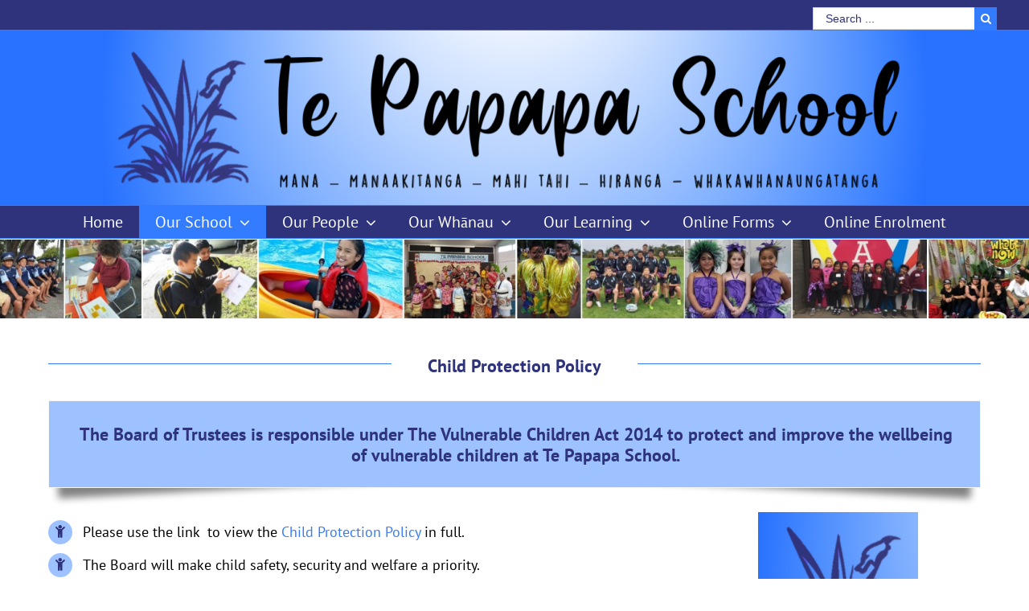

--- FILE ---
content_type: text/css
request_url: https://www.tepapapa.school.nz/wp-content/plugins/follow-my-blog-post/includes/css/wpw-fp-public.css?ver=1.7.1
body_size: 2431
content:
#followform {
	padding-top:5px;
	text-align:left;
	
}
#followstatus_chk {
	width:20px !important;
}
.wpw_fp_left {
	float: left;
}
.wpw_fp_right {
	float: right;
}
.wpw_fp_image_pos {
	vertical-align: sub;
}
.wpw_fp_clear {
	clear: both;
}
.wpw_fp_followers_message {
	/*float:right !important;
	position:relative !important;*/
	margin-left: 4px;
	margin-top: 4px;
}
 .wpw_fp_followers_message .wpw-fp-tooltip-inner{
	font-size: 12px;
    font-weight: bold;
    opacity: 0.4;
    filter: alpha(opacity=40);
    background-color: #000000;
    border-radius: 4px;
    color: #FFFFFF;
    max-width: 200px;
    padding: 3px 8px;
    text-align: center;
    text-decoration: none;
}
.wpw-fp-display-none {
	display: none;
}
.wpw-fp-display-inline {
	display: inline !important;
}
.wpw_fp_follow_email_error {
	display: none;
	color: #FF0000;
}
.message_stack_error {
	padding: 8px 5px 8px 8px;
	-webkit-border-radius: 5px;
	-moz-border-radius: 5px;
	border-radius: 5px !important;
	background-color: #F1ACAC !important;
	border: 1px solid #EE4B4B !important;
	font-weight: bold !important;
	/*margin-bottom: 1.650em;*/
	margin-bottom: 10px;
}
.message_stack_success {
	padding: 8px 5px 8px 8px;
	-webkit-border-radius: 5px;
	-moz-border-radius: 5px;
	border-radius: 5px !important;
	border: 1px solid #849750 !important;
	background: #D3E69F !important;
	font-weight: bold !important;
	color: #6D8332 !important;
	/*margin-bottom: 1.650em;*/
	margin-bottom: 10px;
}
.wpw_fp_follow_form {
	margin: 0;
}
.wpw_fp_followsemail {
	width: 85%;
	transition: border 0.2s linear 0s, box-shadow 0.2s linear 0s;
	-webkit-transition: border 0.2s linear 0s, box-shadow 0.2s linear 0s;
	-o-transition: border 0.2s cubic-bezier(0, 0, 1, 1) 0, box-shadow 0.2s cubic-bezier(0, 0, 1, 1) 0;
}
.wpw_fp_followsemail:focus{
	border-color: rgba(82, 168, 236, 0.8);
    box-shadow: 0 1px 1px rgba(0, 0, 0, 0.075) inset, 0 0 8px rgba(82, 168, 236, 0.6);
    outline: 0 none;
}
.wpw_fp_follow_loader {
	display: none;
	min-width: 40px;
	margin-left:5px;
}
/*.wpw_fp_follow_button {
    background-color: #DDDDDD;
    background-image: linear-gradient(#FFFFFF, #DDDDDD);
    background-repeat: no-repeat;
    border: 1px solid #CCCCCC;
    border-radius: 4px;
    box-shadow: 0 1px 0 rgba(255, 255, 255, 0.5);
    color: #333333;
    cursor: pointer;
    display: inline-block;
    font-size: 13px;
    font-weight: bold;
    line-height: 18px;
    padding: 5px 10px;
    position: relative;
    text-shadow: 0 1px 1px rgba(255, 255, 255, 0.5);
    text-decoration: none;
}*/
a.wpw-fp-button {
	text-decoration: none;
}
.wpw-fp-button{
	border-radius: 4px;
	display: inline-block;
	padding: 6px 10px;
    cursor: pointer;
    font-size: 13px;
    font-weight: bold;
    float:left;
}

.wpw-fp-follow-button {
    background: linear-gradient(#FFFFFF, #DDDDDD) no-repeat scroll 0 0 transparent;
    background: -webkit-linear-gradient(#FFFFFF,#DDDDDD); /* Chrome10+,Safari5.1+ */
	background: -o-linear-gradient(#FFFFFF,#DDDDDD 100%); /* Opera 11.10+ */
	background: -ms-linear-gradient(#FFFFFF, #DDDDDD 100%); /* IE10+ */
	filter: progid:DXImageTransform.Microsoft.gradient( startColorstr='#FFFFFF', endColorstr='#DDDDDD',GradientType=0 ); /* IE6-9*/

    background-color: #DDDDDD;
    border: 1px solid #CCCCCC;
    box-shadow: 0 1px 0 rgba(255, 255, 255, 0.5);
    color: #333333;
}
.wpw-fp-follow-button:hover {
	background: linear-gradient(#F8F8F8, #D8D8D8) repeat scroll 0 0 transparent;
	background: -webkit-linear-gradient(#F8F8F8,#D8D8D8); /* Chrome10+,Safari5.1+ */
	background: -o-linear-gradient(#F8F8F8,#D8D8D8 100%); /* Opera 11.10+ */
	background: -ms-linear-gradient(#F8F8F8, #D8D8D8 100%); /* IE10+ */
	filter: progid:DXImageTransform.Microsoft.gradient( startColorstr='#F8F8F8', endColorstr='#D8D8D8',GradientType=0 ); /* IE6-9*/
	background-color: #D8D8D8;
}
.wpw-fp-following-button {
    background: linear-gradient(#33BCEF, #019AD2) repeat-x scroll 0 0 transparent;
    background: -webkit-linear-gradient(#33BCEF,#019AD2); /* Chrome10+,Safari5.1+ */
    background: -o-linear-gradient(#33BCEF,#019AD2 100%); /* Opera 11.10+ */
    background: -ms-linear-gradient(#33BCEF, #019AD2 100%); /* IE10+ */
    filter: progid:DXImageTransform.Microsoft.gradient( startColorstr='#33BCEF', endColorstr='#019AD2',GradientType=0 ); /* IE6-9*/
    background-color: #019AD2;
    border: 1px solid #057ED0;
    box-shadow: 0 1px 0 rgba(255, 255, 255, 0.1) inset;
    color: #FFFFFF;
    text-shadow: 0 -1px 1px rgba(0, 0, 0, 0.25);
    min-width: 94px;
}
.wpw-fp-following-button:hover, .wpw-fp-unfollow-button, .wpw-fp-unfollow-button:hover {
    background: linear-gradient(#EE5F5B, #C43C35) repeat-x scroll 0 0 transparent;
    background: -webkit-linear-gradient(#EE5F5B,#C43C35); /* Chrome10+,Safari5.1+ */
    background: -o-linear-gradient(#EE5F5B,#C43C35 100%); /* Opera 11.10+ */
    background: -ms-linear-gradient(#EE5F5B, #C43C35 100%); /* IE10+ */
    filter: progid:DXImageTransform.Microsoft.gradient( startColorstr='#EE5F5B', endColorstr='#C43C35',GradientType=0 ); /* IE6-9*/
    background-color: #C43C35;
    border: 1px solid;
    border-color: #A93730 #A93730 #952F2A;
    color: #FFFFFF;
}
.wpw-fp-following-button span.wpw-unfollowing-text, .wpw-fp-following-button:hover span.wpw-following-text{
	display: none;
}
.wpw-fp-following-button:hover span.wpw-unfollowing-text{
	display: inline-block;
}
.wpw_fp_popup_label {
	width: 25%;
}
.wpw_fp_follow_email_error {
	margin-left: 25%;
}
.wpw_fp_follow_popup .wpw-fp-button {
	float: right;
}
.wpw_fp_email_error {
	border-color: #FF0000 !important;
}
.wpw-fp-followsemail-wrp{
	width: 70%;
}
.wpw-fp-followsemail{
	width: 96%;
}
/*--- Newly Popup Css Added ---*/
.wpw-fp-follow-popup{
	display: none;
	top: 10%;
	position: fixed;
	left: 0px;
	right: 0px;
	margin: 0 auto;
	z-index: 101;
	max-width: 560px;
	width: 90%;
	height: auto;
	background-color: #ffffff;
	border: 1px solid #D1D1D1;
	border-radius: 6px;
	outline: none;
}
.wpw-fp-popup-header{
	padding: 9px 15px;
	text-align: right;
	border-bottom: 1px solid #eeeeee;
}
.wpw-fp-popup-header h3{
	margin: 0 !important;
	line-height: 30px;
	font-size: 24px;
	text-align: left;
}
.wpw-fp-popup-header .wpw-fp-popup-close{
	font-weight: bold;
	font-size: 18px;
	opacity: 0.2;
	filter: alpha(opacity=20);
	text-align: center;
	display: inline-block;
	width: 20px;
}
.wpw-fp-popup-close:hover{
	color: #000000;
	text-decoration: none;
	cursor: pointer;
	opacity: 0.4;
	filter: alpha(opacity=40);
}
.wpw-fp-popup-body{
	max-height: 400px;
	padding: 15px;
}
.wpw-fp-popup-footer{
	padding: 14px 15px 15px;
	text-align: right;
	background-color: #f5f5f5;
	border-top: 1px solid #ddd;
	border-radius: 0 0 6px 6px;
	box-shadow: inset 0 1px 0 #ffffff;
}
.wpw-fp-popup-footer button{
	float: none !important;
}
.wpw-fp-popup-overlay{
	display: none;
	position: fixed;
	top: 0;
	right: 0;
	bottom: 0;
	left: 0;
	z-index: 100;
	background-color: #000000;
	opacity: 0.8;
	filter: alpha(opacity=80);
	-webkit-backface-visibility: hidden;
}

@media only screen and (max-width: 480px) {
 	.wpw-fp-follow-popup{
  		font-size: 12px;
 	}
 	.wpw-fp-popup-header{
  		padding: 2px 15px !important;
 	}
 	.wpw-fp-popup-header h3{
  		font-size: 15px !important;
  		margin: -30px 0px 0px 0px;
 	}
 	.wpw-fp-popup-body{
  		padding: 0px 15px 5px 15px !important;
 	}
 	.wpw-fp-popup-footer{
  		padding: 6px 15px !important;
 	}
 	.wpw_fp_follow_email_error{
  		margin: auto;
 	}
 	.wpw-fp-popup-body .wpw-fp-followsemail-wrp{
 		width: 100%;
 	}
}
@media only screen and (max-width: 380px) {
	#wpw_fp_unsubscribe_email, #wpw_fp_unsubscribe_submit {
 		width: 100%;
 	}
}
/*--- Newly Popup Css End ---*/
.wpw-fp-follow-btn-wrapper {
	margin: 5px 0;
}
.wpw-fp-unsubscribe-email-error {
	display: none;
}
.wpw-fp-btn {
	font-weight: bold !important;
}
/************************************** Pagination CSS Start *****************************************/
.wpw-fp-clear {
	clear: both;
}
.wpw-fp-float-left{
	float: left;
}
.wpw-fp-float-right{
	float: right;
}
.wpw-fp-paging {
	clear: both;
	margin-top: 10px;
    text-align: center;
}
.wpw-fp-paging .wpw-fp-tablenav-pages {
    color: #636363;
}
.wpw-fp-paging .wpw-fp-tablenav-pages .dots {
	color: #636363 !important;
	font-weight: bold !important;
}
.wpw-fp-paging .wpw-fp-tablenav-pages {
    cursor: default;
    display: block;
    /*float: right;*/
    line-height: 10px;
}
.wpw-fp-paging .wpw-fp-tablenav-pages a, .wpw-fp-tablenav-pages span.disabled {
	color: #636363 !important;
	background-color: #F5F5F5;
}
.wpw-fp-paging .wpw-fp-tablenav-pages  a, 
.wpw-fp-tablenav-pages span.current, .wpw-fp-tablenav-pages span.disabled{
    padding: 3px 6px;
    text-decoration: none;
    margin: 0px 2.5px;
    border: 1px solid #e7e7e7;
    border-radius: 4px;
    box-shadow: 0px 2px 2px 0px #CCCCCC;
    background: linear-gradient(to bottom, #f9f9f9 0%,#efefef 44%,#e7e7e7 100%); /* W3C */
    filter: progid:DXImageTransform.Microsoft.gradient( startColorstr='#f9f9f9', endColorstr='#e7e7e7',GradientType=0 ); /* IE6-9 */
}
.wpw-fp-paging .wpw-fp-tablenav-pages .current {
    font-weight: bold;
    background-color:#F5F5F5;
}
.wpw-fp-tablenav-pages a {
    font-weight: normal;
    padding: 0px 2px;
}
.wpw-fp-follow-loader {
	line-height: 31px;
	display: none;
	margin-top: 10px;
    text-align: center;
}
.wpw-fp-paging .wpw-fp-tablenav-pages a:hover, 
.wpw-fp-tablenav-pages span.current:hover, 
.wpw-fp-tablenav-pages span.disabled:hover {
    background: #e7e7e7;
}
/************************************** Pagination CSS End *****************************************/
table.wpw-fp-follow-post-table,
table.wpw-fp-follow-term-table,
table.wpw-fp-follow-author-table, {
	width:100%;
}
tr.wpw-fp-follow-post-row-head,
tr.wpw-fp-follow-post-row-foot,
tr.wpw-fp-follow-term-row-head,
tr.wpw-fp-follow-term-row-foot,
tr.wpw-fp-follow-author-row-head,
tr.wpw-fp-follow-author-row-foot{
	background-color:#F5F5F5;
}
th.wpw-fp-cb-posts input[type="checkbox"],
th.wpw-fp-cb-terms input[type="checkbox"], 
th.wpw-fp-cb-author input[type="checkbox"], 
{
	margin: 8px 0 0 9px;
}
tr.wpw-fp-follow-post-row-body td input[type="checkbox"],
tr.wpw-fp-follow-term-row-body td input[type="checkbox"],
tr.wpw-fp-follow-author-row-body td input[type="checkbox"],
{
	margin-left:9px !important;
}
.wpw-fp-follow-post-table th, .wpw-fp-follow-term-table th ,.wpw-fp-follow-author-table th{
	padding:8px 0px;
}
.wpw-fp-follow-post-table td, .wpw-fp-follow-term-table td,
.wpw-fp-follow-post-table th, .wpw-fp-follow-term-table th,
.wpw-fp-follow-post-table th, .wpw-fp-follow-author-table th, {
	vertical-align: middle;
}
.wpw-fp-bulk-action-wrapper {
	margin: 10px 0;
}
.wpw-fp-bulk-action-wrapper .wpw-fp-btn {
	padding: 2px 5px;
}
.wpw-fp-bulk-action-loader {
	margin-left: 5px;
	margin-top: 5px;
}
.wpw-fp-no-record-message{
 	margin-top:40px;
 	clear: both;
}
.wpw-fp-unsubscribe-table td {
	border: none;
}
tr.wpw-fp-follow-author-row-body td,
tr.wpw-fp-follow-term-row-body td,
tr.wpw-fp-follow-post-row-body td{
	vertical-align: middle;
}
.wpw-fp-required {
	color: #ff0000;
}